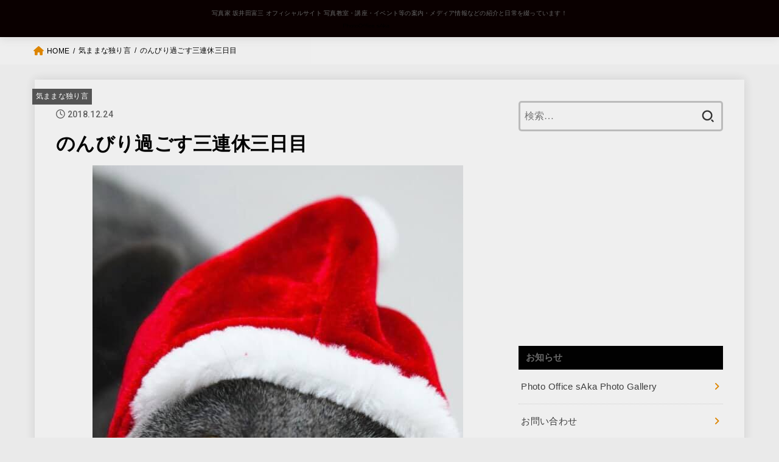

--- FILE ---
content_type: text/html; charset=UTF-8
request_url: https://photooffice.jp/archives/8609
body_size: 24137
content:
<!doctype html><html lang="ja"><head><meta charset="utf-8"><meta http-equiv="X-UA-Compatible" content="IE=edge"><meta name="HandheldFriendly" content="True"><meta name="MobileOptimized" content="320"><meta name="viewport" content="width=device-width, initial-scale=1"/><link rel="pingback" href="https://photooffice.jp/xmlrpc.php"><title>のんびり過ごす三連休三日目 &#8211; PhotoOffice sAka</title><meta name='robots' content='max-image-preview:large' /><style>img:is([sizes="auto" i], [sizes^="auto," i]) { contain-intrinsic-size: 3000px 1500px }</style><link rel='dns-prefetch' href='//webfonts.sakura.ne.jp' /><link rel='dns-prefetch' href='//fonts.googleapis.com' /><link rel='dns-prefetch' href='//cdnjs.cloudflare.com' /><link rel="alternate" type="application/rss+xml" title="PhotoOffice sAka &raquo; フィード" href="https://photooffice.jp/feed" /><link rel="alternate" type="application/rss+xml" title="PhotoOffice sAka &raquo; コメントフィード" href="https://photooffice.jp/comments/feed" /> <script type="text/javascript" id="wpp-js" src="https://photooffice.jp/wp-content/plugins/wordpress-popular-posts/assets/js/wpp.min.js?ver=7.2.0" data-sampling="0" data-sampling-rate="100" data-api-url="https://photooffice.jp/wp-json/wordpress-popular-posts" data-post-id="8609" data-token="54733b9784" data-lang="0" data-debug="0"></script> <script defer src="[data-uri]"></script> <link rel='stylesheet' id='twb-open-sans-css' href='https://fonts.googleapis.com/css?family=Open+Sans:300,400,500,600,700,800&#038;display=swap' type='text/css' media='all' /><link rel='stylesheet' id='twbbwg-global-css' href='https://photooffice.jp/wp-content/cache/autoptimize/autoptimize_single_98975498b1a122de75a24dd80ade5719.php' type='text/css' media='all' /><link rel='stylesheet' id='sbi_styles-css' href='https://photooffice.jp/wp-content/plugins/instagram-feed/css/sbi-styles.min.css' type='text/css' media='all' /><style id='wp-emoji-styles-inline-css' type='text/css'>img.wp-smiley, img.emoji {
		display: inline !important;
		border: none !important;
		box-shadow: none !important;
		height: 1em !important;
		width: 1em !important;
		margin: 0 0.07em !important;
		vertical-align: -0.1em !important;
		background: none !important;
		padding: 0 !important;
	}</style><link rel='stylesheet' id='wp-block-library-css' href='https://photooffice.jp/wp-includes/css/dist/block-library/style.min.css' type='text/css' media='all' /><style id='classic-theme-styles-inline-css' type='text/css'>/*! This file is auto-generated */
.wp-block-button__link{color:#fff;background-color:#32373c;border-radius:9999px;box-shadow:none;text-decoration:none;padding:calc(.667em + 2px) calc(1.333em + 2px);font-size:1.125em}.wp-block-file__button{background:#32373c;color:#fff;text-decoration:none}</style><style id='global-styles-inline-css' type='text/css'>:root{--wp--preset--aspect-ratio--square: 1;--wp--preset--aspect-ratio--4-3: 4/3;--wp--preset--aspect-ratio--3-4: 3/4;--wp--preset--aspect-ratio--3-2: 3/2;--wp--preset--aspect-ratio--2-3: 2/3;--wp--preset--aspect-ratio--16-9: 16/9;--wp--preset--aspect-ratio--9-16: 9/16;--wp--preset--color--black: #000;--wp--preset--color--cyan-bluish-gray: #abb8c3;--wp--preset--color--white: #fff;--wp--preset--color--pale-pink: #f78da7;--wp--preset--color--vivid-red: #cf2e2e;--wp--preset--color--luminous-vivid-orange: #ff6900;--wp--preset--color--luminous-vivid-amber: #fcb900;--wp--preset--color--light-green-cyan: #7bdcb5;--wp--preset--color--vivid-green-cyan: #00d084;--wp--preset--color--pale-cyan-blue: #8ed1fc;--wp--preset--color--vivid-cyan-blue: #0693e3;--wp--preset--color--vivid-purple: #9b51e0;--wp--preset--color--mainttlbg: var(--main-ttl-bg);--wp--preset--color--mainttltext: var(--main-ttl-color);--wp--preset--gradient--vivid-cyan-blue-to-vivid-purple: linear-gradient(135deg,rgba(6,147,227,1) 0%,rgb(155,81,224) 100%);--wp--preset--gradient--light-green-cyan-to-vivid-green-cyan: linear-gradient(135deg,rgb(122,220,180) 0%,rgb(0,208,130) 100%);--wp--preset--gradient--luminous-vivid-amber-to-luminous-vivid-orange: linear-gradient(135deg,rgba(252,185,0,1) 0%,rgba(255,105,0,1) 100%);--wp--preset--gradient--luminous-vivid-orange-to-vivid-red: linear-gradient(135deg,rgba(255,105,0,1) 0%,rgb(207,46,46) 100%);--wp--preset--gradient--very-light-gray-to-cyan-bluish-gray: linear-gradient(135deg,rgb(238,238,238) 0%,rgb(169,184,195) 100%);--wp--preset--gradient--cool-to-warm-spectrum: linear-gradient(135deg,rgb(74,234,220) 0%,rgb(151,120,209) 20%,rgb(207,42,186) 40%,rgb(238,44,130) 60%,rgb(251,105,98) 80%,rgb(254,248,76) 100%);--wp--preset--gradient--blush-light-purple: linear-gradient(135deg,rgb(255,206,236) 0%,rgb(152,150,240) 100%);--wp--preset--gradient--blush-bordeaux: linear-gradient(135deg,rgb(254,205,165) 0%,rgb(254,45,45) 50%,rgb(107,0,62) 100%);--wp--preset--gradient--luminous-dusk: linear-gradient(135deg,rgb(255,203,112) 0%,rgb(199,81,192) 50%,rgb(65,88,208) 100%);--wp--preset--gradient--pale-ocean: linear-gradient(135deg,rgb(255,245,203) 0%,rgb(182,227,212) 50%,rgb(51,167,181) 100%);--wp--preset--gradient--electric-grass: linear-gradient(135deg,rgb(202,248,128) 0%,rgb(113,206,126) 100%);--wp--preset--gradient--midnight: linear-gradient(135deg,rgb(2,3,129) 0%,rgb(40,116,252) 100%);--wp--preset--font-size--small: 13px;--wp--preset--font-size--medium: 20px;--wp--preset--font-size--large: 36px;--wp--preset--font-size--x-large: 42px;--wp--preset--spacing--20: 0.44rem;--wp--preset--spacing--30: 0.67rem;--wp--preset--spacing--40: 1rem;--wp--preset--spacing--50: 1.5rem;--wp--preset--spacing--60: 2.25rem;--wp--preset--spacing--70: 3.38rem;--wp--preset--spacing--80: 5.06rem;--wp--preset--shadow--natural: 6px 6px 9px rgba(0, 0, 0, 0.2);--wp--preset--shadow--deep: 12px 12px 50px rgba(0, 0, 0, 0.4);--wp--preset--shadow--sharp: 6px 6px 0px rgba(0, 0, 0, 0.2);--wp--preset--shadow--outlined: 6px 6px 0px -3px rgba(255, 255, 255, 1), 6px 6px rgba(0, 0, 0, 1);--wp--preset--shadow--crisp: 6px 6px 0px rgba(0, 0, 0, 1);}:where(.is-layout-flex){gap: 0.5em;}:where(.is-layout-grid){gap: 0.5em;}body .is-layout-flex{display: flex;}.is-layout-flex{flex-wrap: wrap;align-items: center;}.is-layout-flex > :is(*, div){margin: 0;}body .is-layout-grid{display: grid;}.is-layout-grid > :is(*, div){margin: 0;}:where(.wp-block-columns.is-layout-flex){gap: 2em;}:where(.wp-block-columns.is-layout-grid){gap: 2em;}:where(.wp-block-post-template.is-layout-flex){gap: 1.25em;}:where(.wp-block-post-template.is-layout-grid){gap: 1.25em;}.has-black-color{color: var(--wp--preset--color--black) !important;}.has-cyan-bluish-gray-color{color: var(--wp--preset--color--cyan-bluish-gray) !important;}.has-white-color{color: var(--wp--preset--color--white) !important;}.has-pale-pink-color{color: var(--wp--preset--color--pale-pink) !important;}.has-vivid-red-color{color: var(--wp--preset--color--vivid-red) !important;}.has-luminous-vivid-orange-color{color: var(--wp--preset--color--luminous-vivid-orange) !important;}.has-luminous-vivid-amber-color{color: var(--wp--preset--color--luminous-vivid-amber) !important;}.has-light-green-cyan-color{color: var(--wp--preset--color--light-green-cyan) !important;}.has-vivid-green-cyan-color{color: var(--wp--preset--color--vivid-green-cyan) !important;}.has-pale-cyan-blue-color{color: var(--wp--preset--color--pale-cyan-blue) !important;}.has-vivid-cyan-blue-color{color: var(--wp--preset--color--vivid-cyan-blue) !important;}.has-vivid-purple-color{color: var(--wp--preset--color--vivid-purple) !important;}.has-black-background-color{background-color: var(--wp--preset--color--black) !important;}.has-cyan-bluish-gray-background-color{background-color: var(--wp--preset--color--cyan-bluish-gray) !important;}.has-white-background-color{background-color: var(--wp--preset--color--white) !important;}.has-pale-pink-background-color{background-color: var(--wp--preset--color--pale-pink) !important;}.has-vivid-red-background-color{background-color: var(--wp--preset--color--vivid-red) !important;}.has-luminous-vivid-orange-background-color{background-color: var(--wp--preset--color--luminous-vivid-orange) !important;}.has-luminous-vivid-amber-background-color{background-color: var(--wp--preset--color--luminous-vivid-amber) !important;}.has-light-green-cyan-background-color{background-color: var(--wp--preset--color--light-green-cyan) !important;}.has-vivid-green-cyan-background-color{background-color: var(--wp--preset--color--vivid-green-cyan) !important;}.has-pale-cyan-blue-background-color{background-color: var(--wp--preset--color--pale-cyan-blue) !important;}.has-vivid-cyan-blue-background-color{background-color: var(--wp--preset--color--vivid-cyan-blue) !important;}.has-vivid-purple-background-color{background-color: var(--wp--preset--color--vivid-purple) !important;}.has-black-border-color{border-color: var(--wp--preset--color--black) !important;}.has-cyan-bluish-gray-border-color{border-color: var(--wp--preset--color--cyan-bluish-gray) !important;}.has-white-border-color{border-color: var(--wp--preset--color--white) !important;}.has-pale-pink-border-color{border-color: var(--wp--preset--color--pale-pink) !important;}.has-vivid-red-border-color{border-color: var(--wp--preset--color--vivid-red) !important;}.has-luminous-vivid-orange-border-color{border-color: var(--wp--preset--color--luminous-vivid-orange) !important;}.has-luminous-vivid-amber-border-color{border-color: var(--wp--preset--color--luminous-vivid-amber) !important;}.has-light-green-cyan-border-color{border-color: var(--wp--preset--color--light-green-cyan) !important;}.has-vivid-green-cyan-border-color{border-color: var(--wp--preset--color--vivid-green-cyan) !important;}.has-pale-cyan-blue-border-color{border-color: var(--wp--preset--color--pale-cyan-blue) !important;}.has-vivid-cyan-blue-border-color{border-color: var(--wp--preset--color--vivid-cyan-blue) !important;}.has-vivid-purple-border-color{border-color: var(--wp--preset--color--vivid-purple) !important;}.has-vivid-cyan-blue-to-vivid-purple-gradient-background{background: var(--wp--preset--gradient--vivid-cyan-blue-to-vivid-purple) !important;}.has-light-green-cyan-to-vivid-green-cyan-gradient-background{background: var(--wp--preset--gradient--light-green-cyan-to-vivid-green-cyan) !important;}.has-luminous-vivid-amber-to-luminous-vivid-orange-gradient-background{background: var(--wp--preset--gradient--luminous-vivid-amber-to-luminous-vivid-orange) !important;}.has-luminous-vivid-orange-to-vivid-red-gradient-background{background: var(--wp--preset--gradient--luminous-vivid-orange-to-vivid-red) !important;}.has-very-light-gray-to-cyan-bluish-gray-gradient-background{background: var(--wp--preset--gradient--very-light-gray-to-cyan-bluish-gray) !important;}.has-cool-to-warm-spectrum-gradient-background{background: var(--wp--preset--gradient--cool-to-warm-spectrum) !important;}.has-blush-light-purple-gradient-background{background: var(--wp--preset--gradient--blush-light-purple) !important;}.has-blush-bordeaux-gradient-background{background: var(--wp--preset--gradient--blush-bordeaux) !important;}.has-luminous-dusk-gradient-background{background: var(--wp--preset--gradient--luminous-dusk) !important;}.has-pale-ocean-gradient-background{background: var(--wp--preset--gradient--pale-ocean) !important;}.has-electric-grass-gradient-background{background: var(--wp--preset--gradient--electric-grass) !important;}.has-midnight-gradient-background{background: var(--wp--preset--gradient--midnight) !important;}.has-small-font-size{font-size: var(--wp--preset--font-size--small) !important;}.has-medium-font-size{font-size: var(--wp--preset--font-size--medium) !important;}.has-large-font-size{font-size: var(--wp--preset--font-size--large) !important;}.has-x-large-font-size{font-size: var(--wp--preset--font-size--x-large) !important;}
:where(.wp-block-post-template.is-layout-flex){gap: 1.25em;}:where(.wp-block-post-template.is-layout-grid){gap: 1.25em;}
:where(.wp-block-columns.is-layout-flex){gap: 2em;}:where(.wp-block-columns.is-layout-grid){gap: 2em;}
:root :where(.wp-block-pullquote){font-size: 1.5em;line-height: 1.6;}</style><link rel='stylesheet' id='contact-form-7-css' href='https://photooffice.jp/wp-content/cache/autoptimize/autoptimize_single_3fd2afa98866679439097f4ab102fe0a.php' type='text/css' media='all' /><link rel='stylesheet' id='bwg_fonts-css' href='https://photooffice.jp/wp-content/cache/autoptimize/autoptimize_single_a9df041d122839ca80bde8891d0e7e14.php' type='text/css' media='all' /><link rel='stylesheet' id='sumoselect-css' href='https://photooffice.jp/wp-content/plugins/photo-gallery/css/sumoselect.min.css' type='text/css' media='all' /><link rel='stylesheet' id='mCustomScrollbar-css' href='https://photooffice.jp/wp-content/plugins/photo-gallery/css/jquery.mCustomScrollbar.min.css' type='text/css' media='all' /><link rel='stylesheet' id='bwg_googlefonts-css' href='https://fonts.googleapis.com/css?family=Ubuntu&#038;subset=greek,latin,greek-ext,vietnamese,cyrillic-ext,latin-ext,cyrillic' type='text/css' media='all' /><link rel='stylesheet' id='bwg_frontend-css' href='https://photooffice.jp/wp-content/plugins/photo-gallery/css/styles.min.css' type='text/css' media='all' /><link rel='stylesheet' id='pz-linkcard-css' href='https://photooffice.jp/wp-content/cache/autoptimize/autoptimize_single_ce34da093aa77647ca76b4380209678d.php' type='text/css' media='all' /><link rel='stylesheet' id='ppress-frontend-css' href='https://photooffice.jp/wp-content/plugins/wp-user-avatar/assets/css/frontend.min.css' type='text/css' media='all' /><link rel='stylesheet' id='ppress-flatpickr-css' href='https://photooffice.jp/wp-content/plugins/wp-user-avatar/assets/flatpickr/flatpickr.min.css' type='text/css' media='all' /><link rel='stylesheet' id='ppress-select2-css' href='https://photooffice.jp/wp-content/plugins/wp-user-avatar/assets/select2/select2.min.css' type='text/css' media='all' /><link rel='stylesheet' id='yop-public-css' href='https://photooffice.jp/wp-content/cache/autoptimize/autoptimize_single_5a54d394ded7eb2538a5f43f2b6e658c.php' type='text/css' media='all' /><link rel='stylesheet' id='wp-components-css' href='https://photooffice.jp/wp-includes/css/dist/components/style.min.css' type='text/css' media='all' /><link rel='stylesheet' id='godaddy-styles-css' href='https://photooffice.jp/wp-content/cache/autoptimize/autoptimize_single_0793ca35f5d388181a5e6c01688af110.php' type='text/css' media='all' /><link rel='stylesheet' id='wordpress-popular-posts-css-css' href='https://photooffice.jp/wp-content/cache/autoptimize/autoptimize_single_cff4a50b569f9d814cfe56378d2d03f7.php' type='text/css' media='all' /><link rel='stylesheet' id='stk_style-css' href='https://photooffice.jp/wp-content/cache/autoptimize/autoptimize_single_d3899b9b133aaa405d230e6c02ab4855.php' type='text/css' media='all' /><style id='stk_style-inline-css' type='text/css'>:root{--stk-base-font-family:"游ゴシック","Yu Gothic","游ゴシック体","YuGothic","Hiragino Kaku Gothic ProN",Meiryo,sans-serif;--stk-base-font-size-pc:103%;--stk-base-font-size-sp:103%;--stk-font-awesome-free:"Font Awesome 6 Free";--stk-font-awesome-brand:"Font Awesome 6 Brands";--wp--preset--font-size--medium:clamp(1.2em,2.5vw,20px);--wp--preset--font-size--large:clamp(1.5em,4.5vw,36px);--wp--preset--font-size--x-large:clamp(1.9em,5.25vw,42px);--wp--style--gallery-gap-default:.5em;--stk-margin:1.6em;--main-text-color:#000;--main-link-color:#dd8500;--main-link-color-hover:#e52b2b;--main-ttl-bg:#000;--main-ttl-bg-rgba:rgba(0,0,0,.1);--main-ttl-color:#6b6b6b;--header-bg:#0a0000;--header-bg-overlay:#fff;--header-logo-color:#898989;--header-text-color:#666;--inner-content-bg:#efefef;--label-bg:#545454;--label-text-color:#fff;--slider-text-color:#444;--side-text-color:#3e3e3e;--footer-bg:#000;--footer-text-color:#CACACA;--footer-link-color:#565656;--new-mark-bg:#ff6347;--oc-box-blue:#82c8e2;--oc-box-blue-inner:#d4f3ff;--oc-box-red:#ee5656;--oc-box-red-inner:#feeeed;--oc-box-yellow:#f7cf2e;--oc-box-yellow-inner:#fffae2;--oc-box-green:#39cd75;--oc-box-green-inner:#e8fbf0;--oc-box-pink:#f7b2b2;--oc-box-pink-inner:#fee;--oc-box-gray:#9c9c9c;--oc-box-gray-inner:#f5f5f5;--oc-box-black:#313131;--oc-box-black-inner:#404040;--oc-btn-rich_yellow:#f7cf2e;--oc-btn-rich_yellow-sdw:#ecb254;--oc-btn-rich_pink:#ee5656;--oc-btn-rich_pink-sdw:#d34e4e;--oc-btn-rich_orange:#ef9b2f;--oc-btn-rich_orange-sdw:#cc8c23;--oc-btn-rich_green:#39cd75;--oc-btn-rich_green-sdw:#1eae59;--oc-btn-rich_blue:#19b4ce;--oc-btn-rich_blue-sdw:#07889d;--oc-base-border-color:rgba(125,125,125,.3);--oc-has-background-basic-padding:1.1em;--stk-maker-yellow:#ff6;--stk-maker-pink:#ffd5d5;--stk-maker-blue:#b5dfff;--stk-maker-green:#cff7c7}
ul.wpp-list{counter-reset:number}ul.wpp-list li{list-style:none;position:relative;border-bottom:1px solid #ddd;margin:0;padding-bottom:.75em}ul.wpp-list li a::before{counter-increment:number;content:counter(number);background-color:var(--main-ttl-bg);color:var(--main-ttl-color);margin-right:3px;width:1.5em;height:1.5em;line-height:1.5em;font-size:75%;border-radius:3px;font-weight:bold;display:block;text-align:center;position:absolute;left:2px;top:2px;z-index:1}ul.wpp-list img{margin-bottom:0;margin-right:5px}ul.wpp-list li a.wpp-post-title{display:block}ul.wpp-list li a.wpp-post-title::before,ul.wpp-list li .wpp-author a::before,ul.wpp-list li .wpp-category a::before{content:none}ul.wpp-list .wpp-excerpt{font-size:80%}</style><link rel='stylesheet' id='stk_child-style-css' href='https://photooffice.jp/wp-content/cache/autoptimize/autoptimize_single_b15f6c956fcd831ec6af00c162fad377.php' type='text/css' media='all' /><link rel='stylesheet' id='gf_font-css' href='https://fonts.googleapis.com/css2?family=Roboto:wght@500;900&#038;display=swap' type='text/css' media='all' /><style id='gf_font-inline-css' type='text/css'>.gf {font-family: "Roboto", "游ゴシック", "Yu Gothic", "游ゴシック体", "YuGothic", "Hiragino Kaku Gothic ProN", Meiryo, sans-serif;}</style><link rel='stylesheet' id='fontawesome-css' href='https://cdnjs.cloudflare.com/ajax/libs/font-awesome/6.1.1/css/all.min.css' type='text/css' media='all' /> <script type="text/javascript" src="https://photooffice.jp/wp-includes/js/jquery/jquery.min.js" id="jquery-core-js"></script> <script defer type="text/javascript" src="https://photooffice.jp/wp-includes/js/jquery/jquery-migrate.min.js" id="jquery-migrate-js"></script> <script defer id="jquery-js-after" src="[data-uri]"></script> <script defer type="text/javascript" src="https://photooffice.jp/wp-content/cache/autoptimize/autoptimize_single_3fb461c1b082f494c9e0eaaafcf8bd72.php" id="twbbwg-circle-js"></script> <script defer id="twbbwg-global-js-extra" src="[data-uri]"></script> <script defer type="text/javascript" src="https://photooffice.jp/wp-content/cache/autoptimize/autoptimize_single_2c7284f4ed47a54704650cdd9a1d5ffb.php" id="twbbwg-global-js"></script> <script defer type="text/javascript" src="//webfonts.sakura.ne.jp/js/sakurav3.js?fadein=0" id="typesquare_std-js"></script> <script defer type="text/javascript" src="https://photooffice.jp/wp-content/plugins/photo-gallery/js/jquery.sumoselect.min.js" id="sumoselect-js"></script> <script defer type="text/javascript" src="https://photooffice.jp/wp-content/plugins/photo-gallery/js/tocca.min.js" id="bwg_mobile-js"></script> <script defer type="text/javascript" src="https://photooffice.jp/wp-content/plugins/photo-gallery/js/jquery.mCustomScrollbar.concat.min.js" id="mCustomScrollbar-js"></script> <script defer type="text/javascript" src="https://photooffice.jp/wp-content/plugins/photo-gallery/js/jquery.fullscreen.min.js" id="jquery-fullscreen-js"></script> <script defer id="bwg_frontend-js-extra" src="[data-uri]"></script> <script defer type="text/javascript" src="https://photooffice.jp/wp-content/plugins/photo-gallery/js/scripts.min.js" id="bwg_frontend-js"></script> <script defer type="text/javascript" src="https://photooffice.jp/wp-content/plugins/wp-user-avatar/assets/flatpickr/flatpickr.min.js" id="ppress-flatpickr-js"></script> <script defer type="text/javascript" src="https://photooffice.jp/wp-content/plugins/wp-user-avatar/assets/select2/select2.min.js" id="ppress-select2-js"></script> <script defer id="yop-public-js-extra" src="[data-uri]"></script> <script defer type="text/javascript" src="https://photooffice.jp/wp-content/plugins/yop-poll/public/assets/js/yop-poll-public-6.5.36.min.js" id="yop-public-js"></script> <link rel="https://api.w.org/" href="https://photooffice.jp/wp-json/" /><link rel="alternate" title="JSON" type="application/json" href="https://photooffice.jp/wp-json/wp/v2/posts/8609" /><link rel="EditURI" type="application/rsd+xml" title="RSD" href="https://photooffice.jp/xmlrpc.php?rsd" /><link rel="canonical" href="https://photooffice.jp/archives/8609" /><link rel='shortlink' href='https://photooffice.jp/?p=8609' /><link rel="alternate" title="oEmbed (JSON)" type="application/json+oembed" href="https://photooffice.jp/wp-json/oembed/1.0/embed?url=https%3A%2F%2Fphotooffice.jp%2Farchives%2F8609" /><link rel="alternate" title="oEmbed (XML)" type="text/xml+oembed" href="https://photooffice.jp/wp-json/oembed/1.0/embed?url=https%3A%2F%2Fphotooffice.jp%2Farchives%2F8609&#038;format=xml" /><style id="wpp-loading-animation-styles">@-webkit-keyframes bgslide{from{background-position-x:0}to{background-position-x:-200%}}@keyframes bgslide{from{background-position-x:0}to{background-position-x:-200%}}.wpp-widget-block-placeholder,.wpp-shortcode-placeholder{margin:0 auto;width:60px;height:3px;background:#dd3737;background:linear-gradient(90deg,#dd3737 0%,#571313 10%,#dd3737 100%);background-size:200% auto;border-radius:3px;-webkit-animation:bgslide 1s infinite linear;animation:bgslide 1s infinite linear}</style> <script data-ad-client="ca-pub-4808749273667066" async src="https://pagead2.googlesyndication.com/pagead/js/adsbygoogle.js"></script><meta name="thumbnail" content="https://photooffice.jp/wp-content/uploads/2020/04/48420417_2317428114948796_1242573973338718208_n.jpg" /><style type="text/css" id="custom-background-css">body.custom-background { background-color: #eaeaea; }</style><link rel="icon" href="https://photooffice.jp/wp-content/uploads/2017/05/cropped-logo-1-32x32.png" sizes="32x32" /><link rel="icon" href="https://photooffice.jp/wp-content/uploads/2017/05/cropped-logo-1-192x192.png" sizes="192x192" /><link rel="apple-touch-icon" href="https://photooffice.jp/wp-content/uploads/2017/05/cropped-logo-1-180x180.png" /><meta name="msapplication-TileImage" content="https://photooffice.jp/wp-content/uploads/2017/05/cropped-logo-1-270x270.png" /></head><body class="post-template-default single single-post postid-8609 single-format-standard custom-background wp-custom-logo wp-embed-responsive gf_Roboto h_layout_pc_center_wide h_layout_sp_center"> <svg xmlns="http://www.w3.org/2000/svg" width="0" height="0" focusable="false" role="none" style="visibility: hidden; position: absolute; left: -9999px; overflow: hidden;"><defs> <symbol viewBox="0 0 512 512" id="stk-facebook-svg"><path d="M504 256C504 119 393 8 256 8S8 119 8 256c0 123.78 90.69 226.38 209.25 245V327.69h-63V256h63v-54.64c0-62.15 37-96.48 93.67-96.48 27.14 0 55.52 4.84 55.52 4.84v61h-31.28c-30.8 0-40.41 19.12-40.41 38.73V256h68.78l-11 71.69h-57.78V501C413.31 482.38 504 379.78 504 256z"/></symbol> <symbol viewBox="0 0 512 512" id="stk-twitter-svg"><path d="M459.37 151.716c.325 4.548.325 9.097.325 13.645 0 138.72-105.583 298.558-298.558 298.558-59.452 0-114.68-17.219-161.137-47.106 8.447.974 16.568 1.299 25.34 1.299 49.055 0 94.213-16.568 130.274-44.832-46.132-.975-84.792-31.188-98.112-72.772 6.498.974 12.995 1.624 19.818 1.624 9.421 0 18.843-1.3 27.614-3.573-48.081-9.747-84.143-51.98-84.143-102.985v-1.299c13.969 7.797 30.214 12.67 47.431 13.319-28.264-18.843-46.781-51.005-46.781-87.391 0-19.492 5.197-37.36 14.294-52.954 51.655 63.675 129.3 105.258 216.365 109.807-1.624-7.797-2.599-15.918-2.599-24.04 0-57.828 46.782-104.934 104.934-104.934 30.213 0 57.502 12.67 76.67 33.137 23.715-4.548 46.456-13.32 66.599-25.34-7.798 24.366-24.366 44.833-46.132 57.827 21.117-2.273 41.584-8.122 60.426-16.243-14.292 20.791-32.161 39.308-52.628 54.253z"/></symbol> <symbol viewBox="0 0 576 512" id="stk-youtube-svg"><path d="M549.655 124.083c-6.281-23.65-24.787-42.276-48.284-48.597C458.781 64 288 64 288 64S117.22 64 74.629 75.486c-23.497 6.322-42.003 24.947-48.284 48.597-11.412 42.867-11.412 132.305-11.412 132.305s0 89.438 11.412 132.305c6.281 23.65 24.787 41.5 48.284 47.821C117.22 448 288 448 288 448s170.78 0 213.371-11.486c23.497-6.321 42.003-24.171 48.284-47.821 11.412-42.867 11.412-132.305 11.412-132.305s0-89.438-11.412-132.305zm-317.51 213.508V175.185l142.739 81.205-142.739 81.201z"/></symbol> <symbol viewBox="0 0 448 512" id="stk-instagram-svg"><path d="M224.1 141c-63.6 0-114.9 51.3-114.9 114.9s51.3 114.9 114.9 114.9S339 319.5 339 255.9 287.7 141 224.1 141zm0 189.6c-41.1 0-74.7-33.5-74.7-74.7s33.5-74.7 74.7-74.7 74.7 33.5 74.7 74.7-33.6 74.7-74.7 74.7zm146.4-194.3c0 14.9-12 26.8-26.8 26.8-14.9 0-26.8-12-26.8-26.8s12-26.8 26.8-26.8 26.8 12 26.8 26.8zm76.1 27.2c-1.7-35.9-9.9-67.7-36.2-93.9-26.2-26.2-58-34.4-93.9-36.2-37-2.1-147.9-2.1-184.9 0-35.8 1.7-67.6 9.9-93.9 36.1s-34.4 58-36.2 93.9c-2.1 37-2.1 147.9 0 184.9 1.7 35.9 9.9 67.7 36.2 93.9s58 34.4 93.9 36.2c37 2.1 147.9 2.1 184.9 0 35.9-1.7 67.7-9.9 93.9-36.2 26.2-26.2 34.4-58 36.2-93.9 2.1-37 2.1-147.8 0-184.8zM398.8 388c-7.8 19.6-22.9 34.7-42.6 42.6-29.5 11.7-99.5 9-132.1 9s-102.7 2.6-132.1-9c-19.6-7.8-34.7-22.9-42.6-42.6-11.7-29.5-9-99.5-9-132.1s-2.6-102.7 9-132.1c7.8-19.6 22.9-34.7 42.6-42.6 29.5-11.7 99.5-9 132.1-9s102.7-2.6 132.1 9c19.6 7.8 34.7 22.9 42.6 42.6 11.7 29.5 9 99.5 9 132.1s2.7 102.7-9 132.1z"/></symbol> <symbol viewBox="0 0 32 32" id="stk-line-svg"><path d="M25.82 13.151c0.465 0 0.84 0.38 0.84 0.841 0 0.46-0.375 0.84-0.84 0.84h-2.34v1.5h2.34c0.465 0 0.84 0.377 0.84 0.84 0 0.459-0.375 0.839-0.84 0.839h-3.181c-0.46 0-0.836-0.38-0.836-0.839v-6.361c0-0.46 0.376-0.84 0.84-0.84h3.181c0.461 0 0.836 0.38 0.836 0.84 0 0.465-0.375 0.84-0.84 0.84h-2.34v1.5zM20.68 17.172c0 0.36-0.232 0.68-0.576 0.795-0.085 0.028-0.177 0.041-0.265 0.041-0.281 0-0.521-0.12-0.68-0.333l-3.257-4.423v3.92c0 0.459-0.372 0.839-0.841 0.839-0.461 0-0.835-0.38-0.835-0.839v-6.361c0-0.36 0.231-0.68 0.573-0.793 0.080-0.031 0.181-0.044 0.259-0.044 0.26 0 0.5 0.139 0.66 0.339l3.283 4.44v-3.941c0-0.46 0.376-0.84 0.84-0.84 0.46 0 0.84 0.38 0.84 0.84zM13.025 17.172c0 0.459-0.376 0.839-0.841 0.839-0.46 0-0.836-0.38-0.836-0.839v-6.361c0-0.46 0.376-0.84 0.84-0.84 0.461 0 0.837 0.38 0.837 0.84zM9.737 18.011h-3.181c-0.46 0-0.84-0.38-0.84-0.839v-6.361c0-0.46 0.38-0.84 0.84-0.84 0.464 0 0.84 0.38 0.84 0.84v5.521h2.341c0.464 0 0.839 0.377 0.839 0.84 0 0.459-0.376 0.839-0.839 0.839zM32 13.752c0-7.161-7.18-12.989-16-12.989s-16 5.828-16 12.989c0 6.415 5.693 11.789 13.38 12.811 0.521 0.109 1.231 0.344 1.411 0.787 0.16 0.401 0.105 1.021 0.051 1.44l-0.219 1.36c-0.060 0.401-0.32 1.581 1.399 0.86 1.721-0.719 9.221-5.437 12.581-9.3 2.299-2.519 3.397-5.099 3.397-7.957z"/></symbol> <symbol viewBox="0 0 50 50" id="stk-feedly-svg"><path d="M20.42,44.65h9.94c1.59,0,3.12-.63,4.25-1.76l12-12c2.34-2.34,2.34-6.14,0-8.48L29.64,5.43c-2.34-2.34-6.14-2.34-8.48,0L4.18,22.4c-2.34,2.34-2.34,6.14,0,8.48l12,12c1.12,1.12,2.65,1.76,4.24,1.76Zm-2.56-11.39l-.95-.95c-.39-.39-.39-1.02,0-1.41l7.07-7.07c.39-.39,1.02-.39,1.41,0l2.12,2.12c.39,.39,.39,1.02,0,1.41l-5.9,5.9c-.19,.19-.44,.29-.71,.29h-2.34c-.27,0-.52-.11-.71-.29Zm10.36,4.71l-.95,.95c-.19,.19-.44,.29-.71,.29h-2.34c-.27,0-.52-.11-.71-.29l-.95-.95c-.39-.39-.39-1.02,0-1.41l2.12-2.12c.39-.39,1.02-.39,1.41,0l2.12,2.12c.39,.39,.39,1.02,0,1.41ZM11.25,25.23l12.73-12.73c.39-.39,1.02-.39,1.41,0l2.12,2.12c.39,.39,.39,1.02,0,1.41l-11.55,11.55c-.19,.19-.45,.29-.71,.29h-2.34c-.27,0-.52-.11-.71-.29l-.95-.95c-.39-.39-.39-1.02,0-1.41Z"/></symbol> <symbol viewBox="0 0 448 512" id="stk-tiktok-svg"><path d="M448,209.91a210.06,210.06,0,0,1-122.77-39.25V349.38A162.55,162.55,0,1,1,185,188.31V278.2a74.62,74.62,0,1,0,52.23,71.18V0l88,0a121.18,121.18,0,0,0,1.86,22.17h0A122.18,122.18,0,0,0,381,102.39a121.43,121.43,0,0,0,67,20.14Z"/></symbol> <symbol viewBox="0 0 50 50" id="stk-hatebu-svg"><path d="M5.53,7.51c5.39,0,10.71,0,16.02,0,.73,0,1.47,.06,2.19,.19,3.52,.6,6.45,3.36,6.99,6.54,.63,3.68-1.34,7.09-5.02,8.67-.32,.14-.63,.27-1.03,.45,3.69,.93,6.25,3.02,7.37,6.59,1.79,5.7-2.32,11.79-8.4,12.05-6.01,.26-12.03,.06-18.13,.06V7.51Zm8.16,28.37c.16,.03,.26,.07,.35,.07,1.82,0,3.64,.03,5.46,0,2.09-.03,3.73-1.58,3.89-3.62,.14-1.87-1.28-3.79-3.27-3.97-2.11-.19-4.25-.04-6.42-.04v7.56Zm-.02-13.77c1.46,0,2.83,0,4.2,0,.29,0,.58,0,.86-.03,1.67-.21,3.01-1.53,3.17-3.12,.16-1.62-.75-3.32-2.36-3.61-1.91-.34-3.89-.25-5.87-.35v7.1Z"/><path d="M43.93,30.53h-7.69V7.59h7.69V30.53Z"/><path d="M44,38.27c0,2.13-1.79,3.86-3.95,3.83-2.12-.03-3.86-1.77-3.85-3.85,0-2.13,1.8-3.86,3.96-3.83,2.12,.03,3.85,1.75,3.84,3.85Z"/></symbol> <symbol id="stk-pokect-svg" viewBox="0 0 50 50"><path d="M8.04,6.5c-2.24,.15-3.6,1.42-3.6,3.7v13.62c0,11.06,11,19.75,20.52,19.68,10.7-.08,20.58-9.11,20.58-19.68V10.2c0-2.28-1.44-3.57-3.7-3.7H8.04Zm8.67,11.08l8.25,7.84,8.26-7.84c3.7-1.55,5.31,2.67,3.79,3.9l-10.76,10.27c-.35,.33-2.23,.33-2.58,0l-10.76-10.27c-1.45-1.36,.44-5.65,3.79-3.9h0Z"/></symbol> <symbol id="stk-pinterest-svg" viewBox="0 0 50 50"><path d="M3.63,25c.11-6.06,2.25-11.13,6.43-15.19,4.18-4.06,9.15-6.12,14.94-6.18,6.23,.11,11.34,2.24,15.32,6.38,3.98,4.15,6,9.14,6.05,14.98-.11,6.01-2.25,11.06-6.43,15.15-4.18,4.09-9.15,6.16-14.94,6.21-2,0-4-.31-6.01-.92,.39-.61,.78-1.31,1.17-2.09,.44-.94,1-2.73,1.67-5.34,.17-.72,.42-1.7,.75-2.92,.39,.67,1.06,1.28,2,1.84,2.5,1.17,5.15,1.06,7.93-.33,2.89-1.67,4.9-4.26,6.01-7.76,1-3.67,.88-7.08-.38-10.22-1.25-3.15-3.49-5.41-6.72-6.8-4.06-1.17-8.01-1.04-11.85,.38s-6.51,3.85-8.01,7.3c-.39,1.28-.62,2.55-.71,3.8s-.04,2.47,.12,3.67,.59,2.27,1.25,3.21,1.56,1.67,2.67,2.17c.28,.11,.5,.11,.67,0,.22-.11,.44-.56,.67-1.33s.31-1.31,.25-1.59c-.06-.11-.17-.31-.33-.59-1.17-1.89-1.56-3.88-1.17-5.97,.39-2.09,1.25-3.85,2.59-5.3,2.06-1.84,4.47-2.84,7.22-3,2.75-.17,5.11,.59,7.05,2.25,1.06,1.22,1.74,2.7,2.04,4.42s.31,3.38,0,4.97c-.31,1.59-.85,3.07-1.63,4.47-1.39,2.17-3.03,3.28-4.92,3.34-1.11-.06-2.02-.49-2.71-1.29s-.91-1.74-.62-2.79c.11-.61,.44-1.81,1-3.59s.86-3.12,.92-4c-.17-2.12-1.14-3.2-2.92-3.26-1.39,.17-2.42,.79-3.09,1.88s-1.03,2.32-1.09,3.71c.17,1.62,.42,2.73,.75,3.34-.61,2.5-1.09,4.51-1.42,6.01-.11,.39-.42,1.59-.92,3.59s-.78,3.53-.83,4.59v2.34c-3.95-1.84-7.07-4.49-9.35-7.97-2.28-3.48-3.42-7.33-3.42-11.56Z"/></symbol> <symbol id="stk-user_url-svg" viewBox="0 0 50 50"><path d="M33.62,25c0,1.99-.11,3.92-.3,5.75H16.67c-.19-1.83-.38-3.76-.38-5.75s.19-3.92,.38-5.75h16.66c.19,1.83,.3,3.76,.3,5.75Zm13.65-5.75c.48,1.84,.73,3.76,.73,5.75s-.25,3.91-.73,5.75h-11.06c.19-1.85,.29-3.85,.29-5.75s-.1-3.9-.29-5.75h11.06Zm-.94-2.88h-10.48c-.9-5.74-2.68-10.55-4.97-13.62,7.04,1.86,12.76,6.96,15.45,13.62Zm-13.4,0h-15.87c.55-3.27,1.39-6.17,2.43-8.5,.94-2.12,1.99-3.66,3.01-4.63,1.01-.96,1.84-1.24,2.5-1.24s1.49,.29,2.5,1.24c1.02,.97,2.07,2.51,3.01,4.63,1.03,2.34,1.88,5.23,2.43,8.5h0Zm-29.26,0C6.37,9.72,12.08,4.61,19.12,2.76c-2.29,3.07-4.07,7.88-4.97,13.62H3.67Zm10.12,2.88c-.19,1.85-.37,3.77-.37,5.75s.18,3.9,.37,5.75H2.72c-.47-1.84-.72-3.76-.72-5.75s.25-3.91,.72-5.75H13.79Zm5.71,22.87c-1.03-2.34-1.88-5.23-2.43-8.5h15.87c-.55,3.27-1.39,6.16-2.43,8.5-.94,2.13-1.99,3.67-3.01,4.64-1.01,.95-1.84,1.24-2.58,1.24-.58,0-1.41-.29-2.42-1.24-1.02-.97-2.07-2.51-3.01-4.64h0Zm-.37,5.12c-7.04-1.86-12.76-6.96-15.45-13.62H14.16c.9,5.74,2.68,10.55,4.97,13.62h0Zm11.75,0c2.29-3.07,4.07-7.88,4.97-13.62h10.48c-2.7,6.66-8.41,11.76-15.45,13.62h0Z"/></symbol> <symbol id="stk-envelope-svg" viewBox="0 0 512 512"><path d="M464 64C490.5 64 512 85.49 512 112C512 127.1 504.9 141.3 492.8 150.4L275.2 313.6C263.8 322.1 248.2 322.1 236.8 313.6L19.2 150.4C7.113 141.3 0 127.1 0 112C0 85.49 21.49 64 48 64H464zM217.6 339.2C240.4 356.3 271.6 356.3 294.4 339.2L512 176V384C512 419.3 483.3 448 448 448H64C28.65 448 0 419.3 0 384V176L217.6 339.2z"/></symbol> </defs></svg><div id="container"><header id="header" class="stk_header wide"><div class="inner-header wrap"><div class="site__logo fs_ss"><p class="site_description">写真家 坂井田富三 オフィシャルサイト  写真教室・講座・イベント等の案内・メディア情報などの紹介と日常を綴っています！</p><p class="site__logo__title img"><a href="https://photooffice.jp/" class="custom-logo-link" rel="home"><img width="551" height="55" src="https://photooffice.jp/wp-content/uploads/2022/09/cropped-logo2.png" class="custom-logo" alt="PhotoOffice sAka" decoding="async" srcset="https://photooffice.jp/wp-content/uploads/2022/09/cropped-logo2.png 551w, https://photooffice.jp/wp-content/uploads/2022/09/cropped-logo2-485x48.png 485w" sizes="(max-width: 551px) 100vw, 551px" /></a></p></div></div></header><div id="breadcrumb" class="breadcrumb fadeIn pannavi_on"><div class="wrap"><ul class="breadcrumb__ul" itemscope itemtype="http://schema.org/BreadcrumbList"><li class="breadcrumb__li bc_homelink" itemprop="itemListElement" itemscope itemtype="http://schema.org/ListItem"><a class="breadcrumb__link" itemprop="item" href="https://photooffice.jp/"><span itemprop="name"> HOME</span></a><meta itemprop="position" content="1" /></li><li class="breadcrumb__li" itemprop="itemListElement" itemscope itemtype="http://schema.org/ListItem"><a class="breadcrumb__link" itemprop="item" href="https://photooffice.jp/archives/category/%e6%b0%97%e3%81%be%e3%81%be%e3%81%aa%e7%8b%ac%e3%82%8a%e8%a8%80"><span itemprop="name">気ままな独り言</span></a><meta itemprop="position" content="2" /></li><li class="breadcrumb__li" itemprop="itemListElement" itemscope itemtype="http://schema.org/ListItem" class="bc_posttitle"><span itemprop="name">のんびり過ごす三連休三日目</span><meta itemprop="position" content="3" /></li></ul></div></div><div id="content"><div id="inner-content" class="fadeIn wrap"><main id="main"><article id="post-8609" class="post-8609 post type-post status-publish format-standard has-post-thumbnail hentry category-1415 article"><header class="article-header entry-header"><p class="byline entry-meta vcard"><span class="cat-name cat-id-1415"><a href="https://photooffice.jp/archives/category/%e6%b0%97%e3%81%be%e3%81%be%e3%81%aa%e7%8b%ac%e3%82%8a%e8%a8%80">気ままな独り言</a></span><time class="time__date gf entry-date updated">2018.12.24</time></p><h1 class="entry-title post-title" itemprop="headline" rel="bookmark">のんびり過ごす三連休三日目</h1><figure class="eyecatch stk_post_main_thum"><img width="609" height="893" src="https://photooffice.jp/wp-content/uploads/2020/04/48420417_2317428114948796_1242573973338718208_n.jpg" class="stk_post_main_thum__img wp-post-image" alt="" decoding="async" fetchpriority="high" srcset="https://photooffice.jp/wp-content/uploads/2020/04/48420417_2317428114948796_1242573973338718208_n.jpg 609w, https://photooffice.jp/wp-content/uploads/2020/04/48420417_2317428114948796_1242573973338718208_n-409x600.jpg 409w" sizes="(max-width: 609px) 100vw, 609px" /></figure></header><section class="entry-content cf"><p>三連休最終日</p><p>のんびり原稿書きを開始</p><p>あんまり気が乗ってないので</p><p>ほとんど進みませんが・・・</p><p>年内にはすべて原稿終わらせたいな～</p><p>出来るかなー(笑)</p><div class="add contentunder"><div id="text-8" class="widget widget_text"><div class="textwidget"><p><script async src="https://pagead2.googlesyndication.com/pagead/js/adsbygoogle.js"></script><br /> <br /> <ins class="adsbygoogle"
 style="display:block"
 data-ad-client="ca-pub-4808749273667066"
 data-ad-slot="3019316323"
 data-ad-format="auto"
 data-full-width-responsive="true"></ins><br /> <script>(adsbygoogle = window.adsbygoogle || []).push({});</script></p></div></div></div></section><footer class="article-footer"><ul class="post-categories"><li><a href="https://photooffice.jp/archives/category/%e6%b0%97%e3%81%be%e3%81%be%e3%81%aa%e7%8b%ac%e3%82%8a%e8%a8%80" rel="category tag">気ままな独り言</a></li></ul></footer></article><div id="single_foot"><div class="fb-likebtn" style="background-image: url(https://photooffice.jp/wp-content/uploads/2020/04/48420417_2317428114948796_1242573973338718208_n.jpg);"><div class="inner"><p class="like_text gf">FOLLOW</p><ul class="stk_sns_links"><li class="sns_li__facebook"><a href="https://www.facebook.com/tomizo.sakaida" aria-label="Facebook" title="Facebook" target="_blank" class="stk_sns_links__link --followbtn"><svg class="stk_sns__svgicon"><use xlink:href="#stk-facebook-svg" /></svg></a></li><li class="sns_li__twitter"><a href="https://twitter.com/tomizo_sakaida" aria-label="Twitter" title="Twitter" target="_blank" class="stk_sns_links__link --followbtn"><svg class="stk_sns__svgicon"><use xlink:href="#stk-twitter-svg" /></svg></a></li><li class="sns_li__instagram"><a href="https://www.instagram.com/tomizo.sakaida/" aria-label="Instagram" title="Instagram" target="_blank" class="stk_sns_links__link --followbtn"><svg class="stk_sns__svgicon"><use xlink:href="#stk-instagram-svg" /></svg></a></li></ul></div></div><div id="related-box" class="original-related"><div class="related-h h_ttl h2 gf">RECOMMEND</div><ul><li class="related_newpost__li"> <a href="https://photooffice.jp/archives/12073"><figure class="eyecatch of-cover"><img width="485" height="364" src="https://photooffice.jp/wp-content/uploads/2022/12/314956905_6097608123597424_9081916415645062099_n-485x364.jpg" class="archives-eyecatch-image attachment-oc-post-thum wp-post-image" alt="" decoding="async" srcset="https://photooffice.jp/wp-content/uploads/2022/12/314956905_6097608123597424_9081916415645062099_n-485x364.jpg 485w, https://photooffice.jp/wp-content/uploads/2022/12/314956905_6097608123597424_9081916415645062099_n-600x450.jpg 600w, https://photooffice.jp/wp-content/uploads/2022/12/314956905_6097608123597424_9081916415645062099_n-1024x768.jpg 1024w, https://photooffice.jp/wp-content/uploads/2022/12/314956905_6097608123597424_9081916415645062099_n-768x576.jpg 768w, https://photooffice.jp/wp-content/uploads/2022/12/314956905_6097608123597424_9081916415645062099_n-1536x1152.jpg 1536w, https://photooffice.jp/wp-content/uploads/2022/12/314956905_6097608123597424_9081916415645062099_n.jpg 2048w" sizes="(max-width: 485px) 45vw, 485px" /><span class="osusume-label cat-name cat-id-1415">気ままな独り言</span></figure><time class="time__date gf">2022.11.08</time><div class="ttl">明治村</div> </a></li><li class="related_newpost__li"> <a href="https://photooffice.jp/archives/13235"><figure class="eyecatch of-cover"><img width="485" height="323" src="https://photooffice.jp/wp-content/uploads/2024/12/465556008_9228215970536608_3447566495543806617_n-485x323.jpg" class="archives-eyecatch-image attachment-oc-post-thum wp-post-image" alt="" decoding="async" srcset="https://photooffice.jp/wp-content/uploads/2024/12/465556008_9228215970536608_3447566495543806617_n-485x323.jpg 485w, https://photooffice.jp/wp-content/uploads/2024/12/465556008_9228215970536608_3447566495543806617_n-600x400.jpg 600w, https://photooffice.jp/wp-content/uploads/2024/12/465556008_9228215970536608_3447566495543806617_n-768x512.jpg 768w, https://photooffice.jp/wp-content/uploads/2024/12/465556008_9228215970536608_3447566495543806617_n.jpg 960w" sizes="(max-width: 485px) 45vw, 485px" /><span class="osusume-label cat-name cat-id-1415">気ままな独り言</span></figure><time class="time__date gf">2024.11.14</time><div class="ttl">成田山公園紅葉まつり</div> </a></li><li class="related_newpost__li"> <a href="https://photooffice.jp/archives/9755"><figure class="eyecatch of-cover"><img width="485" height="300" src="https://photooffice.jp/wp-content/uploads/2020/06/103087401_3437939419564321_6052306689094681230_n-485x300.jpg" class="archives-eyecatch-image attachment-oc-post-thum wp-post-image" alt="" decoding="async" /><span class="osusume-label cat-name cat-id-1415">気ままな独り言</span></figure><time class="time__date gf">2020.06.11</time><div class="ttl">関東も梅雨入りしたようですね〜</div> </a></li><li class="related_newpost__li"> <a href="https://photooffice.jp/archives/9383"><figure class="eyecatch of-cover"><img width="485" height="300" src="https://photooffice.jp/wp-content/uploads/2020/04/C820AC97-2FA2-4DC3-B33A-35C3FE7CB985-485x300.jpeg" class="archives-eyecatch-image attachment-oc-post-thum wp-post-image" alt="" decoding="async" loading="lazy" /><span class="osusume-label cat-name cat-id-1415">気ままな独り言</span></figure><time class="time__date gf">2018.02.05</time><div class="ttl">諏訪湖御神渡りの神事</div> </a></li><li class="related_newpost__li"> <a href="https://photooffice.jp/archives/13703"><figure class="eyecatch of-cover"><img width="485" height="647" src="https://photooffice.jp/wp-content/uploads/2025/09/535001834_24888187827446170_2892342149532773856_n-485x647.jpg" class="archives-eyecatch-image attachment-oc-post-thum wp-post-image" alt="" decoding="async" loading="lazy" srcset="https://photooffice.jp/wp-content/uploads/2025/09/535001834_24888187827446170_2892342149532773856_n-485x647.jpg 485w, https://photooffice.jp/wp-content/uploads/2025/09/535001834_24888187827446170_2892342149532773856_n-450x600.jpg 450w, https://photooffice.jp/wp-content/uploads/2025/09/535001834_24888187827446170_2892342149532773856_n-768x1024.jpg 768w, https://photooffice.jp/wp-content/uploads/2025/09/535001834_24888187827446170_2892342149532773856_n-1152x1536.jpg 1152w, https://photooffice.jp/wp-content/uploads/2025/09/535001834_24888187827446170_2892342149532773856_n.jpg 1536w" sizes="auto, (max-width: 485px) 45vw, 485px" /><span class="osusume-label cat-name cat-id-1415">気ままな独り言</span></figure><time class="time__date gf">2025.08.18</time><div class="ttl">浅草散歩</div> </a></li><li class="related_newpost__li"> <a href="https://photooffice.jp/archives/11415"><figure class="eyecatch of-cover"><img width="485" height="300" src="https://photooffice.jp/wp-content/uploads/2021/12/266347245_5083611104997136_7328338225635032543_n-485x300.jpg" class="archives-eyecatch-image attachment-oc-post-thum wp-post-image" alt="" decoding="async" loading="lazy" /><span class="osusume-label cat-name cat-id-1415">気ままな独り言</span></figure><time class="time__date gf">2021.12.11</time><div class="ttl">池袋と巣鴨散歩</div> </a></li><li class="related_newpost__li"> <a href="https://photooffice.jp/archives/8249"><figure class="eyecatch of-cover"><img width="485" height="300" src="https://photooffice.jp/wp-content/uploads/2020/04/55947560_2483165451708394_2204287657096249344_o-485x300.jpg" class="archives-eyecatch-image attachment-oc-post-thum wp-post-image" alt="" decoding="async" loading="lazy" /><span class="osusume-label cat-name cat-id-1415">気ままな独り言</span></figure><time class="time__date gf">2019.04.04</time><div class="ttl">龍巌淵の桜と富士山</div> </a></li><li class="related_newpost__li"> <a href="https://photooffice.jp/archives/10049"><figure class="eyecatch of-cover"><img width="485" height="300" src="https://photooffice.jp/wp-content/uploads/2020/10/119942819_3756670357691224_5245695613294346413_o-485x300.jpg" class="archives-eyecatch-image attachment-oc-post-thum wp-post-image" alt="" decoding="async" loading="lazy" /><span class="osusume-label cat-name cat-id-1415">気ままな独り言</span></figure><time class="time__date gf">2020.09.23</time><div class="ttl">新宿に取材</div> </a></li></ul></div><div class="stk_authorbox"><div class="h_ttl h2 gf">ABOUT US</div><div class="author_meta "><div class="author_img"><img alt='' src='https://photooffice.jp/wp-content/uploads/2021/01/S_DSCF9896-600x600.jpg' srcset='https://photooffice.jp/wp-content/uploads/2021/01/S_DSCF9896-600x600.jpg 2x' class='avatar avatar-150 photo' height='150' width='150' loading='lazy' decoding='async'/></div><div class="author_info"><div class="author_name">sAka（坂井田富三）</div><div class="author_description">1967年　愛知県生まれ 千葉県船橋市在住
写真小売業界で27年勤務したのち独立しフリーランスカメラマンとして活動中。
撮影ジャンルは、スポーツ・ネイチャー・ペット・動物・風景写真を中心に撮影しながら、
カメラ・レンズ、アクセサリーなどの製品レビューなどを執筆。  ■公益社団法人日本写真家協会(JPS)会員
■ソニーαアカデミー講師
■EIZO認定ColorEdgeアンバサダー</div><ul class="stk_sns_links"><li class="sns_li__twitter"> <a 
 href="https://twitter.com/tomizo_sakaida" 
 title="Twitter" 
 aria-label="Twitter" 
 class="no-icon stk_sns_links__link --author_sns"
 > <svg class="stk_sns__svgicon"><use xlink:href="#stk-twitter-svg" /></svg> </a></li><li class="sns_li__facebook"> <a 
 href="https://www.facebook.com/tomizo.sakaida/" 
 title="Facebook" 
 aria-label="Facebook" 
 class="no-icon stk_sns_links__link --author_sns"
 > <svg class="stk_sns__svgicon"><use xlink:href="#stk-facebook-svg" /></svg> </a></li><li class="sns_li__instagram"> <a 
 href="https://www.instagram.com/tomizo.sakaida/" 
 title="Instagram" 
 aria-label="Instagram" 
 class="no-icon stk_sns_links__link --author_sns"
 > <svg class="stk_sns__svgicon"><use xlink:href="#stk-instagram-svg" /></svg> </a></li></ul></div></div><div id="author-newpost"><div class="h_ttl h2"><span class="gf">NEW POST</span></div><ul><li class="related_newpost__li"> <a href="https://photooffice.jp/archives/13786"><figure class="eyecatch of-cover"><img width="485" height="364" src="https://photooffice.jp/wp-content/uploads/2025/11/585419252_25751010981163846_7618046774749177886_n-485x364.jpg" class="archives-eyecatch-image attachment-oc-post-thum wp-post-image" alt="" decoding="async" loading="lazy" srcset="https://photooffice.jp/wp-content/uploads/2025/11/585419252_25751010981163846_7618046774749177886_n-485x364.jpg 485w, https://photooffice.jp/wp-content/uploads/2025/11/585419252_25751010981163846_7618046774749177886_n-600x450.jpg 600w, https://photooffice.jp/wp-content/uploads/2025/11/585419252_25751010981163846_7618046774749177886_n-1024x768.jpg 1024w, https://photooffice.jp/wp-content/uploads/2025/11/585419252_25751010981163846_7618046774749177886_n-768x576.jpg 768w, https://photooffice.jp/wp-content/uploads/2025/11/585419252_25751010981163846_7618046774749177886_n-1536x1152.jpg 1536w, https://photooffice.jp/wp-content/uploads/2025/11/585419252_25751010981163846_7618046774749177886_n.jpg 2048w" sizes="auto, (max-width: 485px) 45vw, 485px" /><span class="osusume-label cat-name cat-id-1417">イベント情報</span></figure><time class="time__date gf">2025.11.21</time><div class="ttl">企画写真展「大切な写真をカタチにする喜び」</div> </a></li><li class="related_newpost__li"> <a href="https://photooffice.jp/archives/13781"><figure class="eyecatch of-cover"><img width="485" height="273" src="https://photooffice.jp/wp-content/uploads/2025/11/585674535_25745345115063766_8476456843289494108_n-485x273.jpg" class="archives-eyecatch-image attachment-oc-post-thum wp-post-image" alt="" decoding="async" loading="lazy" srcset="https://photooffice.jp/wp-content/uploads/2025/11/585674535_25745345115063766_8476456843289494108_n-485x273.jpg 485w, https://photooffice.jp/wp-content/uploads/2025/11/585674535_25745345115063766_8476456843289494108_n-600x338.jpg 600w, https://photooffice.jp/wp-content/uploads/2025/11/585674535_25745345115063766_8476456843289494108_n-1024x576.jpg 1024w, https://photooffice.jp/wp-content/uploads/2025/11/585674535_25745345115063766_8476456843289494108_n-768x432.jpg 768w, https://photooffice.jp/wp-content/uploads/2025/11/585674535_25745345115063766_8476456843289494108_n-1536x864.jpg 1536w, https://photooffice.jp/wp-content/uploads/2025/11/585674535_25745345115063766_8476456843289494108_n.jpg 2048w" sizes="auto, (max-width: 485px) 45vw, 485px" /><span class="osusume-label cat-name cat-id-1415">気ままな独り言</span></figure><time class="time__date gf">2025.11.20</time><div class="ttl">Inter BEE 2025</div> </a></li><li class="related_newpost__li"> <a href="https://photooffice.jp/archives/13775"><figure class="eyecatch of-cover"><img width="485" height="323" src="https://photooffice.jp/wp-content/uploads/2025/11/AR501063-485x323.jpg" class="archives-eyecatch-image attachment-oc-post-thum wp-post-image" alt="" decoding="async" loading="lazy" srcset="https://photooffice.jp/wp-content/uploads/2025/11/AR501063-485x323.jpg 485w, https://photooffice.jp/wp-content/uploads/2025/11/AR501063-600x400.jpg 600w, https://photooffice.jp/wp-content/uploads/2025/11/AR501063-1024x683.jpg 1024w, https://photooffice.jp/wp-content/uploads/2025/11/AR501063-768x512.jpg 768w, https://photooffice.jp/wp-content/uploads/2025/11/AR501063-1536x1024.jpg 1536w, https://photooffice.jp/wp-content/uploads/2025/11/AR501063-2048x1365.jpg 2048w" sizes="auto, (max-width: 485px) 45vw, 485px" /><span class="osusume-label cat-name cat-id-1415">気ままな独り言</span></figure><time class="time__date gf">2025.11.12</time><div class="ttl">浅草 酉の市</div> </a></li><li class="related_newpost__li"> <a href="https://photooffice.jp/archives/13770"><figure class="eyecatch of-cover"><img width="485" height="727" src="https://photooffice.jp/wp-content/uploads/2025/11/578640698_25624790250452587_1838855161169048702_n-485x727.jpg" class="archives-eyecatch-image attachment-oc-post-thum wp-post-image" alt="" decoding="async" loading="lazy" srcset="https://photooffice.jp/wp-content/uploads/2025/11/578640698_25624790250452587_1838855161169048702_n-485x727.jpg 485w, https://photooffice.jp/wp-content/uploads/2025/11/578640698_25624790250452587_1838855161169048702_n-400x600.jpg 400w, https://photooffice.jp/wp-content/uploads/2025/11/578640698_25624790250452587_1838855161169048702_n-683x1024.jpg 683w, https://photooffice.jp/wp-content/uploads/2025/11/578640698_25624790250452587_1838855161169048702_n-768x1151.jpg 768w, https://photooffice.jp/wp-content/uploads/2025/11/578640698_25624790250452587_1838855161169048702_n-1025x1536.jpg 1025w, https://photooffice.jp/wp-content/uploads/2025/11/578640698_25624790250452587_1838855161169048702_n.jpg 1366w" sizes="auto, (max-width: 485px) 45vw, 485px" /><span class="osusume-label cat-name cat-id-1415">気ままな独り言</span></figure><time class="time__date gf">2025.11.07</time><div class="ttl">秋の昭和記念公園</div> </a></li></ul></div></div></div></main><div id="sidebar1" class="sidebar" role="complementary"><div id="search-3" class="widget widget_search"><form role="search" method="get" class="searchform" action="https://photooffice.jp/"> <label class="searchform_label"> <span class="screen-reader-text">検索:</span> <input type="search" class="searchform_input" placeholder="検索&hellip;" value="" name="s" /> </label> <button type="submit" class="searchsubmit"> <svg version="1.1" class="stk_svgicon svgicon_searchform" xmlns="http://www.w3.org/2000/svg" xmlns:xlink="http://www.w3.org/1999/xlink" x="0px"
 y="0px" viewBox="0 0 50 50" style="enable-background:new 0 0 50 50;" xml:space="preserve"> <path fill="#333" d="M44.35,48.52l-4.95-4.95c-1.17-1.17-1.17-3.07,0-4.24l0,0c1.17-1.17,3.07-1.17,4.24,0l4.95,4.95c1.17,1.17,1.17,3.07,0,4.24
 l0,0C47.42,49.7,45.53,49.7,44.35,48.52z"/> <path fill="#333" d="M22.81,7c8.35,0,15.14,6.79,15.14,15.14s-6.79,15.14-15.14,15.14S7.67,30.49,7.67,22.14S14.46,7,22.81,7 M22.81,1
 C11.13,1,1.67,10.47,1.67,22.14s9.47,21.14,21.14,21.14s21.14-9.47,21.14-21.14S34.49,1,22.81,1L22.81,1z"/> </svg> </button></form></div><div id="text-6" class="widget widget_text"><div class="textwidget"><p><script async src="https://pagead2.googlesyndication.com/pagead/js/adsbygoogle.js"></script><ins class="adsbygoogle" style="display: block;" data-ad-client="ca-pub-4808749273667066" data-ad-slot="3019316323" data-ad-format="auto" data-full-width-responsive="true"></ins><script>(adsbygoogle = window.adsbygoogle || []).push({});</script></p></div></div><div id="pages-2" class="widget widget_pages"><h4 class="widgettitle gf"><span>お知らせ</span></h4><ul><li class="page_item page-item-7860"><a href="https://photooffice.jp/">Photo Office sAka Photo Gallery</a></li><li class="page_item page-item-7105"><a href="https://photooffice.jp/info">お問い合わせ</a></li><li class="page_item page-item-10377"><a href="https://photooffice.jp/page-10377">ソニーαアカデミーのご案内</a></li><li class="page_item page-item-7135"><a href="https://photooffice.jp/profile2">プロフィール</a></li><li class="page_item page-item-7337"><a href="https://photooffice.jp/page-7337">各種リンク</a></li></ul></div><div id="categories-2" class="widget widget_categories"><h4 class="widgettitle gf"><span>カテゴリー</span></h4><form action="https://photooffice.jp" method="get"><label class="screen-reader-text" for="cat">カテゴリー</label><select  name='cat' id='cat' class='postform'><option value='-1'>カテゴリーを選択</option><option class="level-0" value="1417">イベント情報&nbsp;&nbsp;(5)</option><option class="level-0" value="1418">バイク&nbsp;&nbsp;(24)</option><option class="level-0" value="1413">メディア・出版情報&nbsp;&nbsp;(19)</option><option class="level-0" value="1416">写真展情報&nbsp;&nbsp;(10)</option><option class="level-0" value="1415">気ままな独り言&nbsp;&nbsp;(1,278)</option><option class="level-0" value="1414">講座情報&nbsp;&nbsp;(7)</option> </select></form><script defer src="[data-uri]"></script> </div><div id="archives-2" class="widget widget_archive"><h4 class="widgettitle gf"><span>アーカイブ</span></h4> <label class="screen-reader-text" for="archives-dropdown-2">アーカイブ</label> <select id="archives-dropdown-2" name="archive-dropdown"><option value="">月を選択</option><option value='https://photooffice.jp/archives/date/2025/11'> 2025年11月 &nbsp;(4)</option><option value='https://photooffice.jp/archives/date/2025/10'> 2025年10月 &nbsp;(6)</option><option value='https://photooffice.jp/archives/date/2025/09'> 2025年9月 &nbsp;(5)</option><option value='https://photooffice.jp/archives/date/2025/08'> 2025年8月 &nbsp;(11)</option><option value='https://photooffice.jp/archives/date/2025/07'> 2025年7月 &nbsp;(7)</option><option value='https://photooffice.jp/archives/date/2025/06'> 2025年6月 &nbsp;(7)</option><option value='https://photooffice.jp/archives/date/2025/05'> 2025年5月 &nbsp;(10)</option><option value='https://photooffice.jp/archives/date/2025/04'> 2025年4月 &nbsp;(10)</option><option value='https://photooffice.jp/archives/date/2025/03'> 2025年3月 &nbsp;(17)</option><option value='https://photooffice.jp/archives/date/2025/02'> 2025年2月 &nbsp;(10)</option><option value='https://photooffice.jp/archives/date/2025/01'> 2025年1月 &nbsp;(7)</option><option value='https://photooffice.jp/archives/date/2024/12'> 2024年12月 &nbsp;(10)</option><option value='https://photooffice.jp/archives/date/2024/11'> 2024年11月 &nbsp;(13)</option><option value='https://photooffice.jp/archives/date/2024/10'> 2024年10月 &nbsp;(3)</option><option value='https://photooffice.jp/archives/date/2024/09'> 2024年9月 &nbsp;(2)</option><option value='https://photooffice.jp/archives/date/2024/08'> 2024年8月 &nbsp;(9)</option><option value='https://photooffice.jp/archives/date/2024/07'> 2024年7月 &nbsp;(6)</option><option value='https://photooffice.jp/archives/date/2024/06'> 2024年6月 &nbsp;(6)</option><option value='https://photooffice.jp/archives/date/2024/05'> 2024年5月 &nbsp;(4)</option><option value='https://photooffice.jp/archives/date/2024/04'> 2024年4月 &nbsp;(9)</option><option value='https://photooffice.jp/archives/date/2024/03'> 2024年3月 &nbsp;(3)</option><option value='https://photooffice.jp/archives/date/2024/02'> 2024年2月 &nbsp;(7)</option><option value='https://photooffice.jp/archives/date/2024/01'> 2024年1月 &nbsp;(3)</option><option value='https://photooffice.jp/archives/date/2023/12'> 2023年12月 &nbsp;(12)</option><option value='https://photooffice.jp/archives/date/2023/11'> 2023年11月 &nbsp;(10)</option><option value='https://photooffice.jp/archives/date/2023/10'> 2023年10月 &nbsp;(8)</option><option value='https://photooffice.jp/archives/date/2023/09'> 2023年9月 &nbsp;(13)</option><option value='https://photooffice.jp/archives/date/2023/08'> 2023年8月 &nbsp;(8)</option><option value='https://photooffice.jp/archives/date/2023/07'> 2023年7月 &nbsp;(11)</option><option value='https://photooffice.jp/archives/date/2023/06'> 2023年6月 &nbsp;(12)</option><option value='https://photooffice.jp/archives/date/2023/05'> 2023年5月 &nbsp;(12)</option><option value='https://photooffice.jp/archives/date/2023/04'> 2023年4月 &nbsp;(11)</option><option value='https://photooffice.jp/archives/date/2023/03'> 2023年3月 &nbsp;(16)</option><option value='https://photooffice.jp/archives/date/2023/02'> 2023年2月 &nbsp;(9)</option><option value='https://photooffice.jp/archives/date/2023/01'> 2023年1月 &nbsp;(11)</option><option value='https://photooffice.jp/archives/date/2022/12'> 2022年12月 &nbsp;(6)</option><option value='https://photooffice.jp/archives/date/2022/11'> 2022年11月 &nbsp;(10)</option><option value='https://photooffice.jp/archives/date/2022/10'> 2022年10月 &nbsp;(10)</option><option value='https://photooffice.jp/archives/date/2022/09'> 2022年9月 &nbsp;(10)</option><option value='https://photooffice.jp/archives/date/2022/08'> 2022年8月 &nbsp;(12)</option><option value='https://photooffice.jp/archives/date/2022/07'> 2022年7月 &nbsp;(14)</option><option value='https://photooffice.jp/archives/date/2022/06'> 2022年6月 &nbsp;(13)</option><option value='https://photooffice.jp/archives/date/2022/05'> 2022年5月 &nbsp;(12)</option><option value='https://photooffice.jp/archives/date/2022/04'> 2022年4月 &nbsp;(13)</option><option value='https://photooffice.jp/archives/date/2022/03'> 2022年3月 &nbsp;(12)</option><option value='https://photooffice.jp/archives/date/2022/02'> 2022年2月 &nbsp;(12)</option><option value='https://photooffice.jp/archives/date/2022/01'> 2022年1月 &nbsp;(14)</option><option value='https://photooffice.jp/archives/date/2021/12'> 2021年12月 &nbsp;(12)</option><option value='https://photooffice.jp/archives/date/2021/11'> 2021年11月 &nbsp;(14)</option><option value='https://photooffice.jp/archives/date/2021/10'> 2021年10月 &nbsp;(14)</option><option value='https://photooffice.jp/archives/date/2021/09'> 2021年9月 &nbsp;(11)</option><option value='https://photooffice.jp/archives/date/2021/08'> 2021年8月 &nbsp;(18)</option><option value='https://photooffice.jp/archives/date/2021/07'> 2021年7月 &nbsp;(16)</option><option value='https://photooffice.jp/archives/date/2021/06'> 2021年6月 &nbsp;(12)</option><option value='https://photooffice.jp/archives/date/2021/05'> 2021年5月 &nbsp;(11)</option><option value='https://photooffice.jp/archives/date/2021/04'> 2021年4月 &nbsp;(14)</option><option value='https://photooffice.jp/archives/date/2021/03'> 2021年3月 &nbsp;(20)</option><option value='https://photooffice.jp/archives/date/2021/02'> 2021年2月 &nbsp;(13)</option><option value='https://photooffice.jp/archives/date/2021/01'> 2021年1月 &nbsp;(13)</option><option value='https://photooffice.jp/archives/date/2020/12'> 2020年12月 &nbsp;(21)</option><option value='https://photooffice.jp/archives/date/2020/11'> 2020年11月 &nbsp;(22)</option><option value='https://photooffice.jp/archives/date/2020/10'> 2020年10月 &nbsp;(17)</option><option value='https://photooffice.jp/archives/date/2020/09'> 2020年9月 &nbsp;(21)</option><option value='https://photooffice.jp/archives/date/2020/08'> 2020年8月 &nbsp;(16)</option><option value='https://photooffice.jp/archives/date/2020/07'> 2020年7月 &nbsp;(23)</option><option value='https://photooffice.jp/archives/date/2020/06'> 2020年6月 &nbsp;(17)</option><option value='https://photooffice.jp/archives/date/2020/05'> 2020年5月 &nbsp;(13)</option><option value='https://photooffice.jp/archives/date/2020/04'> 2020年4月 &nbsp;(13)</option><option value='https://photooffice.jp/archives/date/2020/03'> 2020年3月 &nbsp;(18)</option><option value='https://photooffice.jp/archives/date/2020/02'> 2020年2月 &nbsp;(14)</option><option value='https://photooffice.jp/archives/date/2020/01'> 2020年1月 &nbsp;(14)</option><option value='https://photooffice.jp/archives/date/2019/12'> 2019年12月 &nbsp;(17)</option><option value='https://photooffice.jp/archives/date/2019/11'> 2019年11月 &nbsp;(16)</option><option value='https://photooffice.jp/archives/date/2019/10'> 2019年10月 &nbsp;(23)</option><option value='https://photooffice.jp/archives/date/2019/09'> 2019年9月 &nbsp;(17)</option><option value='https://photooffice.jp/archives/date/2019/08'> 2019年8月 &nbsp;(18)</option><option value='https://photooffice.jp/archives/date/2019/07'> 2019年7月 &nbsp;(20)</option><option value='https://photooffice.jp/archives/date/2019/06'> 2019年6月 &nbsp;(22)</option><option value='https://photooffice.jp/archives/date/2019/05'> 2019年5月 &nbsp;(20)</option><option value='https://photooffice.jp/archives/date/2019/04'> 2019年4月 &nbsp;(17)</option><option value='https://photooffice.jp/archives/date/2019/03'> 2019年3月 &nbsp;(21)</option><option value='https://photooffice.jp/archives/date/2019/02'> 2019年2月 &nbsp;(20)</option><option value='https://photooffice.jp/archives/date/2019/01'> 2019年1月 &nbsp;(17)</option><option value='https://photooffice.jp/archives/date/2018/12'> 2018年12月 &nbsp;(17)</option><option value='https://photooffice.jp/archives/date/2018/11'> 2018年11月 &nbsp;(21)</option><option value='https://photooffice.jp/archives/date/2018/10'> 2018年10月 &nbsp;(20)</option><option value='https://photooffice.jp/archives/date/2018/09'> 2018年9月 &nbsp;(18)</option><option value='https://photooffice.jp/archives/date/2018/08'> 2018年8月 &nbsp;(19)</option><option value='https://photooffice.jp/archives/date/2018/07'> 2018年7月 &nbsp;(23)</option><option value='https://photooffice.jp/archives/date/2018/06'> 2018年6月 &nbsp;(23)</option><option value='https://photooffice.jp/archives/date/2018/05'> 2018年5月 &nbsp;(21)</option><option value='https://photooffice.jp/archives/date/2018/04'> 2018年4月 &nbsp;(22)</option><option value='https://photooffice.jp/archives/date/2018/03'> 2018年3月 &nbsp;(18)</option><option value='https://photooffice.jp/archives/date/2018/02'> 2018年2月 &nbsp;(9)</option><option value='https://photooffice.jp/archives/date/2018/01'> 2018年1月 &nbsp;(22)</option><option value='https://photooffice.jp/archives/date/2017/12'> 2017年12月 &nbsp;(14)</option><option value='https://photooffice.jp/archives/date/2017/11'> 2017年11月 &nbsp;(20)</option> </select> <script defer src="[data-uri]"></script> </div></div></div></div><footer id="footer" class="footer"><div id="inner-footer" class="inner wrap cf"><div id="footer-bottom"><nav class="footer-links"><ul id="menu-%e5%90%8d%e7%a7%b0%e3%81%aa%e3%81%97" class="menu"><li id="menu-item-10414" class="menu-item menu-item-type-post_type menu-item-object-page menu-item-home menu-item-10414"><a href="https://photooffice.jp/">Photo Office sAka Photo Gallery</a></li><li id="menu-item-10413" class="menu-item menu-item-type-post_type menu-item-object-page menu-item-10413"><a href="https://photooffice.jp/page-10377">ソニーαアカデミーのご案内</a></li><li id="menu-item-7106" class="menu-item menu-item-type-post_type menu-item-object-page menu-item-7106"><a href="https://photooffice.jp/info">お問い合わせ</a></li><li id="menu-item-10416" class="menu-item menu-item-type-post_type menu-item-object-page menu-item-10416"><a href="https://photooffice.jp/profile2">プロフィール</a></li><li id="menu-item-7339" class="menu-item menu-item-type-post_type menu-item-object-page menu-item-7339"><a href="https://photooffice.jp/page-7337">リンク</a></li></ul></nav><p class="source-org copyright">&copy;Copyright 2026 <a href="https://photooffice.jp/" rel="nofollow">PhotoOffice sAka</a> .All Rights Reserved.</p></div></div></footer></div><div id="stk_observer_target"></div> <script defer src="[data-uri]"></script> <script defer id="stk-script-wow_fadein" src="[data-uri]"></script><div id="page-top"><a href="#container" class="pt-button" title="ページトップへ"></a></div><script defer id="stk-script-pt-active" src="[data-uri]"></script><script defer src="[data-uri]"></script><link rel='stylesheet' id='yahman_addons_base-css' href='https://photooffice.jp/wp-content/plugins/yahman-add-ons/assets/css/base.min.css' type='text/css' media='all' /> <script defer type="text/javascript" src="https://photooffice.jp/wp-content/cache/autoptimize/autoptimize_single_23443f3486906cc9bc9afb0133ddc022.php" id="coblocks-animation-js"></script> <script defer type="text/javascript" src="https://photooffice.jp/wp-content/cache/autoptimize/autoptimize_single_39665ee2dc57bef3021cf6babd84a7c6.php" id="coblocks-tiny-swiper-js"></script> <script defer id="coblocks-tinyswiper-initializer-js-extra" src="[data-uri]"></script> <script defer type="text/javascript" src="https://photooffice.jp/wp-content/cache/autoptimize/autoptimize_single_252a7a5bbb2e3dd12f13c550625cc8ba.php" id="coblocks-tinyswiper-initializer-js"></script> <script type="text/javascript" src="https://photooffice.jp/wp-includes/js/dist/hooks.min.js" id="wp-hooks-js"></script> <script type="text/javascript" src="https://photooffice.jp/wp-includes/js/dist/i18n.min.js" id="wp-i18n-js"></script> <script defer id="wp-i18n-js-after" src="[data-uri]"></script> <script defer type="text/javascript" src="https://photooffice.jp/wp-content/cache/autoptimize/autoptimize_single_2e187162915b1d22fd4558fee30f5613.php" id="swv-js"></script> <script defer id="contact-form-7-js-translations" src="[data-uri]"></script> <script defer id="contact-form-7-js-before" src="[data-uri]"></script> <script defer type="text/javascript" src="https://photooffice.jp/wp-content/cache/autoptimize/autoptimize_single_2912c657d0592cc532dff73d0d2ce7bb.php" id="contact-form-7-js"></script> <script defer id="ppress-frontend-script-js-extra" src="[data-uri]"></script> <script defer type="text/javascript" src="https://photooffice.jp/wp-content/plugins/wp-user-avatar/assets/js/frontend.min.js" id="ppress-frontend-script-js"></script> <script defer type="text/javascript" src="https://photooffice.jp/wp-content/themes/jstork19/js/remodal.min.js" id="remodal-js-js"></script> <script defer type="text/javascript" src="https://photooffice.jp/wp-content/cache/autoptimize/autoptimize_single_5d434ab98cf85e7eae112598b7f1e017.php" id="main-js-js"></script> <script defer type="text/javascript" src="https://photooffice.jp/wp-includes/js/comment-reply.min.js" id="comment-reply-js" data-wp-strategy="async"></script> </body></html>

--- FILE ---
content_type: text/html; charset=utf-8
request_url: https://www.google.com/recaptcha/api2/aframe
body_size: 269
content:
<!DOCTYPE HTML><html><head><meta http-equiv="content-type" content="text/html; charset=UTF-8"></head><body><script nonce="ZS3ZIg1uwg_BkMQTToVTCQ">/** Anti-fraud and anti-abuse applications only. See google.com/recaptcha */ try{var clients={'sodar':'https://pagead2.googlesyndication.com/pagead/sodar?'};window.addEventListener("message",function(a){try{if(a.source===window.parent){var b=JSON.parse(a.data);var c=clients[b['id']];if(c){var d=document.createElement('img');d.src=c+b['params']+'&rc='+(localStorage.getItem("rc::a")?sessionStorage.getItem("rc::b"):"");window.document.body.appendChild(d);sessionStorage.setItem("rc::e",parseInt(sessionStorage.getItem("rc::e")||0)+1);localStorage.setItem("rc::h",'1768731260822');}}}catch(b){}});window.parent.postMessage("_grecaptcha_ready", "*");}catch(b){}</script></body></html>